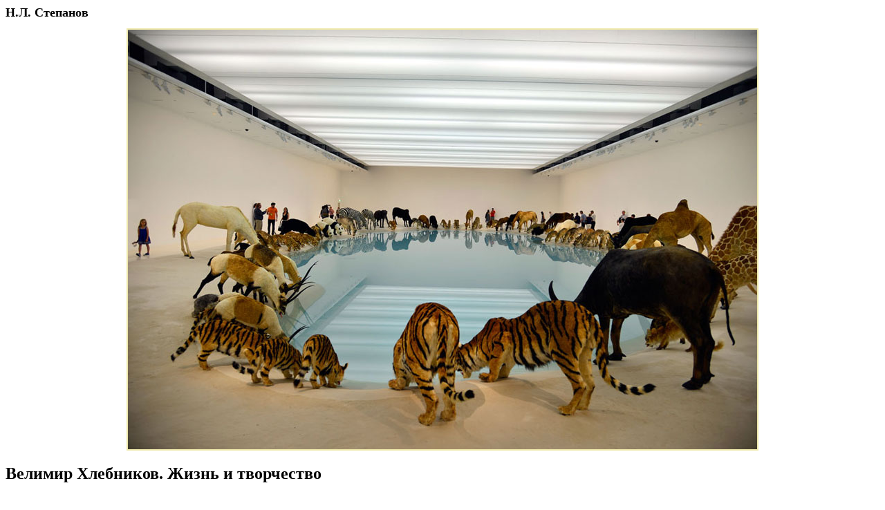

--- FILE ---
content_type: text/html; charset=windows-1251
request_url: https://ka2.ru/nauka/stepanov_1975_1.html
body_size: 80375
content:
<!DOCTYPE HTML PUBLIC "-//W3C//DTD HTML 4.0 Transitional//EN"><html><head><title>творчество Хлебникова</title><link rel="stylesheet" type="text/css" href="../css/style1.css" /><link rel="shortcut icon" href="../im/logo.ico" /><meta name="robots" content="index,follow" /><meta http-equiv="Expires" content="Thu, Jan 1 1970 00:00:01 GMT" /><meta http-equiv="Pragma" content="no-cache" /><meta http-equiv="Cache-Control" content="no-cache" /><style type="text/css"><!-- .siringa{font-size: 1.1em; line-height: 1.5em; text-align: left; margin-left: 5%; margin-right: 5%; padding: 40px 50px; background: url(../under/graphic/valamir/bg_1.jpg);}  A:link {font-size: 11pt; text-decoration: none; color: #5F9EA0} A:visited {font-size: 11pt; text-decoration: none; color: #5F9EA0} A:hover {font-size: 11pt; text-decoration: none; background: #F2FAFC; color: #FF0000} A:active {font-size: 11pt; color: #F00}
--></style></head><body><? include "../ssi/counter_top.ssi"; ?><h1 style="font-size: 1.1em">Н.Л. Степанов</h1><div align="center"><img style="border: solid #EEE8AA 2px" src="images/stepanov/installation_cai.jpg" width="910" height="607" alt="Cai Guo-Qiang (b. 1957 in Quanzhou City, Fujian Province, China. Lives and works in in New York since 1995). Heritage. Exhibition at Brisbane&rsquo;s Gallery of Modern Art which ran from November 2013 to May 2014. 99 life-sized replicas of animals, water, sand, drip mechanism. Polystyrene casts covered in fur made from goatskin." /></div><h2>Велимир Хлебников. Жизнь и творчество</h2><br /><br /><br /><div class="prim"><img src="images/stepanov/from.jpg" align="left" hspace=10" vspace="0" width="400" height="347" alt="ka2.ru" />Хлебников &mdash; поэт сложной и трудной литературной судьбы. Провозглашённый своими соратниками по футуризму гением, величайшим новатором и ниспровергателем традиций, он был встречен непониманием и насмешками критики. В глазах читателей он оставался &ldquo;заумником&rdquo; и, в лучшем случае, &ldquo;поэтом для поэтов&rdquo;, понятным лишь немногим избранным.<br />Только в последнее время творчество Хлебникова находит объективную оценку, его начинают рассматривать в историко-литературной перспективе, определяя место Хлебникова в литературном процессе и, в частности, в формировании советской литературы первых послеоктябрьских лет. Жизнь Хлебникова &mdash; пример бескорыстного служения поэзии. Он пронёс через все суровые испытания жизни рыцарскую верность, подвижническую преданность делу поэзии. Маяковский считал Хлебникова &bdquo;честнейшим рыцарем&rdquo; поэзии. Бессребреничество у Хлебникова, по словам Маяковского,<span style="font-size: 0.8em"><sup>1</sup></span><nobr><a href="#n1" name="r1"><img src="images/down.gif" align="middle" border="0" height="12" width="15" /></a></nobr> &bdquo;принимало характер настоящего подвижничества, мученичества за поэтическую идею&rdquo; (XII, 28).<br />При первом знакомстве стихи Хлебникова непривычны, трудны для понимания. Нужно войти в его особый, своеобразный мир, в систему его мышления, чтобы он стал понятен. В наследии Хлебникова следует различать то, что вызвано было обстоятельствами, остротой борьбы за новое направление в искусстве и напряжёнными творческими поисками. Многое здесь не выдержало испытания временем, оказалось недолговечным или художественно неоправданным, как, например, пресловутая теория &ldquo;зауми&rdquo;. Однако подавляющее большинство произведений Хлебникова не &ldquo;заумно&rdquo;, а точно соотносится с реальными явлениями действительности, сохраняет идейный смысл.<br />Своеобразие его стихов &mdash; в резкости и неожиданности смысловых ассоциаций, в смелости метафор и сравнений, заострённости и необычности ритмико-синтаксического строя стиха.<br />Трудность восприятия Хлебникова во многом зависит от незавершённости его поисков. Замыслы поэта нередко далеко выходили за пределы поэзии, захватывали область науки. Эти постоянные поиски придавали творчеству Хлебникова широкий диапазон, тот поэтический потенциал, который по-разному был воспринят и продолжен его современниками и поэтами последующих поколений.</div><br /><br /><h6 class="kir">Глава 1<br /><br />Пощёчина общественному вкусу </h6><h6 style="letter-spacing: 0.2em">Пролог</h6><p>Виктор (псевдоним &mdash; Велимир) Владимирович Хлебников родился 28 октября (ст. ст.) 1885 года в Астраханской губернии. Сообщая в автобиографии о месте рождения, он придаёт особое значение тому, что родился <span style="color: maroon;">в стане монгольских исповедующих Будду кочевников, &mdash; имя &laquo;Ханская ставка&raquo;, в степи &mdash; высохшем дне исчезающего Каспийского моря</span>.<span style="font-size: 0.8em"><sup>2</sup></span><nobr><a href="#n2" name="r2"><img src="images/down.gif" align="middle" border="0" height="12" width="15" /></a></nobr> К этому он добавил: <span style="color: maroon;">Принадлежу к месту Встречи Волги и Каспия моря (Сигай). Оно не раз на протяжении веков держало в руке весы Дел русских и колебало чаши</span> (<em>НХ, 352</em>).<span style="font-size: 0.8em"><sup>3</sup></span><nobr><a href="#n3" name="r3"><img src="images/down.gif" align="middle" border="0" height="12" width="15" /></a></nobr></p><p>Детские годы, проведённые в степных просторах Астраханской губернии, остались памятны на всю жизнь. Своеобразный край ещё хранил в то время восточный колорит. Астрахань с её оживлённым базаром с незапамятных времён была местом торговых встреч славян и народов Востока. К этим впечатлениям детства восходит тот интерес к Востоку, который в дальнейшем сказался во всём творчестве Хлебникова.</p><p>Отец будущего поэта &mdash; Владимир Алексеевич Хлебников &mdash; учёный-естественник, орнитолог. Он был одним из главных инициаторов и организаторов Астраханского заповедника, созданного в 1919 году при поддержке В.И. Ленина.<span style="font-size: 0.8em"><sup>4</sup></span><nobr><a href="#n4" name="r4"><img src="images/down.gif" align="middle" border="0" height="12" width="15" /></a></nobr> В автобиографии Хлебников писал об отце: <span style="color: maroon;">Отец &mdash; поклонник Дарвина и Толстого. Большой знаток царства птиц, изучавший их целую жизнь; имел друзей путешественников</span> &lsaquo;...&rsaquo; (5, 279). Влиянию отца можно приписать и ранний интерес Хлебникова к естественным наукам, сохранившийся в течение всей его жизни.</p><p>Мать Хлебникова &mdash; Екатерина Николаевна (урожденная Вербицкая) &mdash; историк по образованию. В молодости она была близка к кругу народовольцев, её двоюродным братом был известный народник-революционер А.Д. Михайлов. Своими рассказами она способствовала возникновению того интереса к истории, который проявился у Хлебникова ещё в детские годы.</p><p>Помимо Виктора Владимировича в семье было ещё четверо детей: Борис, Екатерина, Александр и Вера. Когда Виктору было 6 лет, Хлебниковы переехали по службе отца в Волынскую губернию (в село Подлужное), а затем в село Памаево Симбирской губернии, в ста километрах от Симбирска. Там в тесном общении с природой прошли детские годы будущего поэта.</p><p>В 1898 году Хлебниковы всей семьёй перебрались в Казань; в связи с этим Виктор перевёлся в четвёртый класс 3-й казанской гимназии. Рассказывая о гимназических годах Хлебникова, его сестра Вера Владимировна вспоминает, что он тяготился гимназической обстановкой и уже тогда выделялся своей застенчивостью: &bdquo;Благодаря своей памяти он считался хорошим учеником, особенно его выделяла математика, которой он увлекался, и русская словесность&rdquo;.<span style="font-size: 0.8em"><sup>5</sup></span><nobr><a href="#n5" name="r5"><img src="images/down.gif" align="middle" border="0" height="12" width="15" /></a></nobr></p><p>С детства же Хлебников начал заниматься языками и рисованием. Помимо гимназических учителей, среди преподавателей, занимавшихся с ним на дому, следует отметить критика Глинку-Волжского, будущих видных большевистских деятелей &mdash; Н.Л. Брюханова, З.П. Соловьёва, художников П.П. Бенькова и Л. Чернова-Плесского. Владение техникой живописи и художественную одарённость Хлебникова отмечают все знавшие его в более поздние годы. Семья Хлебниковых располагала хорошей домашней библиотекой, благодаря которой, по свидетельству родных, Хлебников познакомился с произведениями Дидро, Канта, Спенсера, Конта, Тэйлора, Берви-Флеровского.</p><p>По окончании гимназии летом 1903 года Хлебников поехал в геологическую экспедицию в Дагестан. Осенью он поступил в Казанский университет на математическое отделение физико-математического факультета.</p><p>В Казани Хлебников провёл почти одиннадцать лет (с 1898 по 1908 год), самые ответственные годы для формирования его личности. Здесь он пережил русско-японскую войну, первые студенческие забастовки и демонстрации, был свидетелем событий 1905 года. Это были годы, потрясшие всё русское общество, годы мощных подземных толчков, героической революционной борьбы и трагических испытаний, знаменовавшие наступление новой эпохи, близящихся социальных катастроф.</p><p>Казанский университет ещё с 80-х годов считался &ldquo;беспокойным&rdquo;, в частности, правительство смущал рост его &ldquo;разночинского&rdquo; состава.<span style="font-size: 0.8em"><sup>6</sup></span><nobr><a href="#n6" name="r6"><img src="images/down.gif" align="middle" border="0" height="12" width="15" /></a></nobr> Среди казанского студенчества в начале 900-х годов памятны ещё были революционные традиции: студенческие волнения 1887 года, историческая сходка 4 декабря, после которой был исключён за участие в ней В.И. Ленин с сорока другими студентами. Студенческие волнения 1901&ndash;1902 годов, возникшие как протест против &ldquo;временных правил 1899 года&rdquo;, нашли также широкий отклик в Казанском университете. В октябре 1903 года скончался арестованный студент, социал-демократ С.Л. Симонов, просидевший четыре месяца в психиатрической лечебнице в ужасных условиях. В знак протеста состоялись студенческие демонстрации во время его похорон 27 октября и в годовщину Казанского университета 5 ноября.</p><br /><div class="siringa">&nbsp;&nbsp;&nbsp;&nbsp;&nbsp;&nbsp;&nbsp;&nbsp;&nbsp;Во время второй демонстрации толпа демонстрантов, певших вечную память Симонову, была разогнана нагайками, и 35 человек из них арестованы на один месяц каждый.<span style="font-size: 0.8em"><sup>7</sup></span><nobr><a href="#n7" name="r7"><img src="images/down.gif" align="middle" border="0" height="12" width="15" /></a></nobr></div><br /><p>В этой демонстрации принимал участие и Хлебников, арестованный полицией вместе с рядом других демонстрантов. Е.Н. Хлебникова, мать поэта, следующим образом передаёт этот эпизод:</p><br /><div class="siringa">&nbsp;&nbsp;&nbsp;&nbsp;&nbsp;&nbsp;&nbsp;&nbsp;&nbsp;Осенью он начал посещать университет. С удовольствием ходил на лекции и увлекался математикой. 5 ноября была студенческая демонстрация. Полиция разгоняла учащихся. Отец пошёл и уговаривал Витю уйти, но он остался. Когда стали арестовывать, многие убегали почти из-под копыт конной полиции. Витя не бежал, а остался. Как он объяснял потом: &bdquo;Надо же было кому-нибудь и отвечать&rdquo;. Его записали, и на другой день полицейский увёл в тюрьму. В тюрьме он провел месяц &lsaquo;...&rsaquo; С этих пор с ним произошла неузнаваемая перемена: вся его жизнерадостность исчезла, он с отвращением ходил на лекции или совсем их не посещал.</div><br /><p>24 февраля 1904 года он был уволен из университета, а 28 июля того же года вновь зачисляется студентом Казанского университета, но уже на естественное отделение физико-математического факультета.</p><p>По свидетельству Е.Н. Хлебниковой, в период русско-японской войны Хлебников занимал пораженческую позицию, возбуждая этим негодование шовинистически настроенных обывателей. Революцию 1905 года Хлебников, по словам Екатерины Николаевны, встретил &bdquo;с увлечением&rdquo;, посещал митинги, принимал участие в революционном кружке, подготовлявшем какую-то экспроприацию. Об этом же эпизоде вспоминает и сестра его, В.В. Хлебникова.<span style="font-size: 0.8em"><sup>8</sup></span><nobr><a href="#n8" name="r8"><img src="images/down.gif" align="middle" border="0" height="12" width="15" /></a></nobr> Увлечение революционными настроениями было недолгим. Очень скоро Хлебников отдаёт дань совсем другим веяниям.</p><p>Ко времени пребывания в университете относятся и первые литературные опыты Хлебникова. По словам сестры,</p><br /><div class="siringa">писать он, верно, начал в последних классах гимназии. Я смутно помню, что как-то, взяв меня таинственно за руку, он увёл в свою комнату и показал рукопись, исписанную его бисерным почерком; внизу стояла крупная подпись красным карандашом &ldquo;Горький&rdquo;, и многие места были подчёркнуты и перечёркнуты красным. Витя объяснил, что он посылал свое сочинение Горькому и тот вернул со своими заметками, насколько помню, одобрил, так как вид у Вити был гордый и радостный.<span style="font-size: 0.8em"><sup>9</sup></span><nobr><a href="#n9" name="r9"><img src="images/down.gif" align="middle" border="0" height="12" width="15" /></a></nobr></div><br /><p>О студенческих годах Хлебникова в Казани рассказывает близко знавшая его в то время В.И. Дамперова:</p><br /><div class="siringa">&nbsp;&nbsp;&nbsp;&nbsp;&nbsp;&nbsp;&nbsp;&nbsp;&nbsp;С Хлебниковым я познакомилась в Казани за два или полтора года до его отъезда в Петербург. Он был в то время студентом-естественником и часто бывал у нас. Был он застенчив, скромен, знакомств почти не поддерживал, товарищей почти не имел, и мы были, вероятно, единственным семейством, в котором он чувствовал себя просто. Приходил он ежедневно, садился в углу, и бывало так, что за весь вечер не произносил ни одного слова; сидит, потирает руки, улыбается, слушает. Слыл он чудаком. Говорил он очень тихим голосом, почти шёпотом, это было странно при его большом росте. Но иногда говорил и громко. Шёпотом же говорил скорее от застенчивости. Был неуклюж, сутулился, даже летом носил длинный чёрный сюртук. В университете работал довольно усердно, но уже в то время увлекался литературой: ходил с номерами журнала &laquo;Весы&raquo;; очень любил Сологуба и любил декламировать его стихи. Сам он писал уже в то время, но скрывал это &mdash; от той же застенчивости. На вопросы отвечал, что это пустяки, и однажды он с моим братом проходил часа три на морозе, пока решился сказать, что написал стихи &lsaquo;...&rsaquo;<span style="font-size: 0.8em"><sup>10</sup></span><nobr><a href="#n10" name="r10"><img src="images/down.gif" align="middle" border="0" height="12" width="15" /></a></nobr></div><br /><p>Весной 1908 года он отправился с родителями в Крым, где и поселился в Судаке. Там он познакомился с поэтом Вячеславом Ивановым. Посылая Вяч. Иванову свои стихи (ещё до личного знакомства с ним), Хлебников пишет ему 31 марта 1908 года из Казани:</p><br /><div class="shapir">&nbsp;&nbsp;&nbsp;&nbsp;&nbsp;&nbsp;&nbsp;&nbsp;&nbsp;<span style="color: maroon;">Читая эти стихи, я помнил о &bdquo;всеславянском языке&rdquo;, побеги которого должны прорасти толщи современного, русского. Вот почему именно ваше мнение о этих стихах мне дорого и важно</span> &lsaquo;...&rsaquo;<br /><span style="float: right; font-size: 0.8em">НХ, 354<span style="font-size: 0.8em"><sup>11</sup></span><nobr><a href="#n11" name="r11"><img src="images/down.gif" align="middle" border="0" height="12" width="15" /></a></nobr></span><br />
</span></div><br /><br /><h6><span style="letter-spacing: 0.2em">Петербург</span></h6><p>18 сентября 1908 года Хлебников переехал из Казани в Петербург и был зачислен в число студентов Петербургского университета на третий курс естественного отделения физико-математического факультета.</p><p>В Петербург Хлебников попал как раз во время кризиса на Балканах. Австрия аннексировала Боснию и Герцеговину, находившиеся под номинальной властью Турции. Газеты призывали к отпору немецкой агрессии и объединению славянских народов. Хлебников отдал дань этим воинственным настроениям, напечатав в газете &laquo;Вечер&raquo; <span style="color: maroon;">крикливое воззвание к славянам</span>, как он его сам позднее охарактеризовал.</p><p>Однако вскоре его воинственные чувства во многом остыли. Уже в письме к матери от конца ноября 1908 года Хлебников сам отмечает: <span style="color: maroon;">Петербург действует как добрый сквозняк и все выстуживает. Заморожены и мои славянские чувства</span> (5, 284).</p><p>Он окончательно решает избрать путь писателя.</p><p>Увлечение литературой заслонило университет, который Хлебников посещает теперь весьма неаккуратно, и уже в следующем, 1910 году пишет отцу о том, что он <span style="color: maroon;">намерен выйти из университета</span>. Однако из университета Хлебников был исключен 17 июня 1911 года, как не внесший плату за осень 1910 года.</p><p>Литературный круг, который первоначально привлекал к себе Хлебникова в Петербурге, был в первую очередь круг символистов.</p><p>По свидетельству Б. Лившица, &bdquo;Вяч. Иванов &lsaquo;...&rsaquo; высоко ценил творчество Хлебникова, и нелюдимый Велемир навещал его ещё в башне на Таврической&rdquo;.<span style="font-size: 0.8em"><sup>12</sup></span><nobr><a href="#n12" name="r12"><img src="images/down.gif" align="middle" border="0" height="12" width="15" /></a></nobr> &ldquo;Башня&rdquo; &mdash; квартира Вяч. Иванова, расположенная в башенной пристройке на Таврической улице, &mdash; являлась одним из центров тогдашнего литературного Петербурга. По средам здесь собирались известные поэты того времени: Блок, Сологуб, Кузмин, Ремизов, Городецкий. Читались и обсуждались новые стихи, дебютировали начинающие поэты, произносил строгие менторские суждения хозяин дома.</p><p><span style="color: maroon;">Я познакомился</span>, &mdash; сообщил Хлебников в письме к матери, &mdash; <span style="color: maroon;">почти со всеми молодыми литераторами Петербурга — Гумилёв, Ауслендер, Кузмин, Гофман, гр. Толстой, Гюнтер и др. Моё стихотворение, вероятно, будет помещено в &laquo;Аполлоне&raquo;, новом петербургском журнале</span> &lsaquo;...&rsaquo; <span style="color: maroon;">Я подмастерье, и мой учитель &mdash; Кузмин (автор &laquo;Александра Македонского&raquo; и др.)</span> &lsaquo;...&rsaquo; (<em>5, 286&ndash;287</em>). Близкие отношения завязываются у него и с А. Ремизовым, мнением которого о своих вещах он особенно интересуется, принимает горячее участие в его литературных делах.</p><p>Связь Хлебникова с символистами была в это время особенно прочной. Это и неудивительно &mdash; ведь он как поэт складывался во время расцвета символизма. Стихи Бальмонта, опыты &ldquo;свободного стиха&rdquo; и &ldquo;симфонии&rdquo; А. Белого, влюблённость в древнюю Русь и её &ldquo;чертовщину&rdquo; А. Ремизова, лирическая проза и драматургия Сологуба &mdash; вот та литературная атмосфера, которая особенно заметно сказалась в ранних опытах Хлебникова. И всё-таки Хлебников не ужился в этой рафинированной символистской среде.</p><p>Благосклонное отношение Вяч. Иванова и М. Кузмина, видимо, не разделялось остальными участниками &ldquo;башни&rdquo;, которых отпугивала хаотичность творческих исканий молодого поэта, не укладывавшихся в сколько-нибудь привычные формы. В &laquo;Аполлоне&raquo; вещь Хлебникова так и не была напечатана. Хотя он ещё в начале 1910 года сообщает о встречах с Ремизовым, о предстоящем знакомстве с Брюсовым, но в отношениях его с этим кругом уже намечается перелом. О причинах охлаждения и последующего разрыва Хлебникова с господствовавшей литературой Д. Бурлюк в своем предисловии к &laquo;Творениям&raquo; Хлебникова писал: &bdquo;Гений Хлебников читал свои стихи в 1906&ndash;7&ndash;8 году в Петербурге Кузмину, Городецкому, Вяч. Иванову и другим, но никто из этих литераторов не шевельнул пальцем, чтобы отпечатать хотя бы одну строчку этих откровений слова&rdquo;.<span style="font-size: 0.8em"><sup>13</sup></span><nobr><a href="#n13" name="r13"><img src="images/down.gif" align="middle" border="0" height="12" width="15" /></a></nobr> Но, конечно, причины разрыва заложены были гораздо глубже.</p><p>В ранних своих стихах Хлебников ещё пробует разные стилевые принципы, испытывая воздействие то мелодической плавности бальмонтовского стиха (&laquo;Нега-неголь&raquo;), то древнерусских стилизаций Городецкого и Ремизова (&laquo;Девий бог&raquo;, &laquo;Боевая&raquo;) и даже кратковременное влияние Кузмина (&laquo;Вам&raquo;, &laquo;Алферово&raquo;). Но в отличие от символистов Хлебников рационалистичен: сквозь мифологическую концепцию действительности у него сквозит чувственная данность образа и слова.</p><p>Хлебникову чужды были эстетская замкнутость и книжность символистов и акмеистов. Его неизменно интересует большое, народное искусство, фольклор, эпос. Чеканному формальному мастерству акмеистов, их культу безукоризненной формы он предпочитает свободное, чуждое канонам поэтическое начало. Кроме того, ему был враждебен европоцентризм символистов, их ориентация на западную культуру. В сатире &laquo;Петербургский Аполлон&raquo;, являвшейся своеобразным свидетельством разрыва с символистами, он особенно нападал на этот европеизм и эстетизм участников журнала &laquo;Аполлон&raquo;, противопоставляя им Восток, самобытную культуру славянских народов. Хлебников обличает эстетский характер этого журнала, его ориентацию на западноевропейскую культуру. Это своего рода памфлет-раешник, едко высмеивающий деятелей символизма за то, что они подают Верлена <span style="color: maroon;">вместо русского Баяна</span>, ориентируются на последнюю парижскую моду.</p><p>Хлебников обвиняет символистов в отрыве от русской национальной культуры, иронически изображая участников &laquo;Аполлона&raquo; (Гумилёва, Сологуба, Потёмкина, Маковского). Первый литературный дебют Хлебникова состоялся не на страницах символистских изданий, а в журнале &laquo;Весна&raquo;, редактировавшемся И. Шебуевым, в прошлом издателем сатирических журналов. &laquo;Весна&raquo; являлась, в сущности, журналом без направления и охотно печатала наряду с маститыми писателями, такими, как Л. Андреев или А. Куприн, произведения молодых, начинающих. Так, в &laquo;Весне&raquo; начинали Демьян Бедный, Игорь Северянин, Л. Рейснер и многие другие. Секретарём редакции был В. Каменский, который вспоминает, как появился в редакции &laquo;Весны&raquo; Хлебников и, мучительно робея, предложил свои рукописи, из которых Каменский отобрал &laquo;Искушение грешника&raquo;, напечатанное в девятом номере журнала за 1908 год.</p><p>В феврале 1910 года в Петербург вернулся В. Каменский, познакомивший тогда же Хлебникова с кругом молодых художников и литераторов, связанных с Е. Гуро и М. Матюшиным. Уже на выставке &laquo;Треугольник&raquo; (в марте 1910 года) в отделе рисунков и автографов экспонировалась рукопись и рисунок В. Хлебникова &mdash; факт, свидетельствующий о сближении Хлебникова с его новыми соратниками (НХ, 419&ndash;420). К открытию выставки был приурочен и выход сборника &laquo;Студия импрессионистов&raquo; под редакцией Н. Кульбина, где напечатаны стихи Хлебникова (программное &laquo;Заклятие смехом&raquo;), Тогда же решен был и вопрос об издании особого сборника, название которого &mdash; &laquo;Садок судей&raquo; &mdash; предложено Хлебниковым. В сборнике, вышедшем в первой половине апреля 1910 года, участвовали &mdash; Хлебников, Елена Гуро, Д. Бурлюк, Н. Бурлюк, В. Каменский и др.</p><p>Выход &laquo;Садка судей&raquo; знаменовал рождение русского футуризма, с которым и связана дальнейшая судьба Хлебникова. О встрече Хлебникова с участниками &laquo;Садка судей&raquo; рассказывает М.В. Матюшин:</p><br /><div class="siringa">&nbsp;&nbsp;&nbsp;&nbsp;&nbsp;&nbsp;&nbsp;&nbsp;&nbsp;Подготовка первого сборника &laquo;Садок судей&raquo; относится к 1909 году. С братьями Бурлюками мы познакомились года за два до этого, а с В. Каменским &mdash; несколько позже, на первой выставке &ldquo;импрессионистов&rdquo;, устроенной Н.И. Кульбиным. Каменский же рассказал, что недавно приехал в Петербург новый интересный поэт (помню, нам всем понравилось, что кусты вечерние у него назывались <span style="color: maroon;">грустинки</span>), и притом чудак страшный. Это был Хлебников. Вскоре он переехал к нам, привезя с собой большую корзину, в которой оказались рукописи &lsaquo;...&rsaquo;<br />&nbsp;&nbsp;&nbsp;&nbsp;&nbsp;&nbsp;&nbsp;&nbsp;&nbsp;Сходились, говорили, читали стихи &lsaquo;...&rsaquo; Решили выпустить сборник &lsaquo;...&rsaquo; Редактировал В. Каменский и на правах редактора взял себе больше всех, что-то около 30 страниц. Печатали на обоях. С рисунками. Сборник получился интересный. Вскоре после его выхода Д. и Н. Бурлюки в одну из сред отправились на &ldquo;башню&rdquo; к Вяч. Иванову, где собирались писатели, и рассовали штук тридцать по карманам пальто. Так вышел в свет &laquo;Садок судей&raquo;.<span style="font-size: 0.8em"><sup>14</sup></span><nobr><a href="#n14" name="r14"><img src="images/down.gif" align="middle" border="0" height="12" width="15" /></a></nobr></div><br /><p>&laquo;Садок судей&raquo;, несмотря на свою эпатирующую внешность, ещё не выдвигал никаких программных установок, а его участники не именовали себя &bdquo;футуристами&rdquo;.</p><p>Время литературных боёв, многочисленных вечеров, лекций, диспутов, воинствующего эпатажа пришло позже &mdash; с выходом в декабре 1912 года &laquo;Пощёчины общественному вкусу&raquo;, способствовавшей активной деятельности футуризма, вынесшей лозунги футуризма &ldquo;на улицу&rdquo;.</p><p>Весну 1912 года Хлебников провел в Чернянке, имении гр. Мордвинова, около Херсона, у Бурлюков, отец которых служил там управляющим. В обстановке этой бурлюковской вотчины», так называемой Древней Гилеи, фактически оформился русский футуризм. Там же, в Херсоне, Хлебников издаёт и свою первую брошюру с числовыми и языковыми материалами &mdash; &laquo;Учитель и ученик&raquo;.</p><h6><span style="letter-spacing: 0.2em">Футуризм</span></h6><p>Футуризм является одним из модернистских течений в искусстве начала XX века. Появление русского футуризма, конечно, не может быть объяснено лишь дружеским сближением непризнанных молодых поэтов или организаторской энергией Давида Бурлюка, придавшего этому объединению боевой характер. Русский футуризм возник в результате того идейного кризиса, который охватил известные круги русской интеллигенции после поражения революции 1905 года.</p><p>Футуризм был подготовлен общим кризисом буржуазного искусства, и прежде всего кризисом символизма.</p><p>Русский футуризм отнюдь не являлся продолжением принципов футуризма итальянского. Несмотря на общность названия, русским футуристам была глубоко чужда и враждебна империалистическая агрессивность Маринетти и его последователей, да и пафос индустриализма и динамизма ничего общего не имел с эстетикой русских футуристов. Это особенно явственно обнаружилось при приезде Маринетти в Россию в 1914 году.</p><p>Отрицая какую-либо зависимость от итальянского футуризма, Хлебников в письме к Н. Бурлюку в 1914 году отмечал: <span style="color: maroon;">Нам незачем было прививаться извне, так как мы бросились в будущее от 1905 года</span> (<em>НХ, 368</em>). Здесь 1905 год назван, конечно, не как начало русского футуризма, а как год первой русской революции, послужившей, с точки зрения Хлебникова, толчком для нового идейного движения, нового этапа литературы.</p><p>О положении в тогдашней литературе (и прежде всего в поэзии) писал накануне зарождения футуризма в 1908 году А. Блок:</p><br /><div class="siringa">&nbsp;&nbsp;&nbsp;&nbsp;&nbsp;&nbsp;&nbsp;&nbsp;&nbsp;Пришли новые дни &ldquo;признания&rdquo;, всеобщего базарного сочувствия и опошления искусства. Одинокими усилиями художников были достигнуты огромные результаты: в разных областях искусства даны были образцы новых форм. Получалась возможность выработки шаблона, и этот вечный спутник не заставил себя ждать... И вот появились плеяды ловких подделывателей, вышли на прогулку в поле русской литературы сочинители, у которых не было за душой ничего, кроме старых калош для растаптывания цветов, но карманы были набиты радужными бумажками, обеспеченными золотым фондом прежних достижений.<span style="font-size: 0.8em"><sup>15</sup></span><nobr><a href="#n15" name="r15"><img src="images/down.gif" align="middle" border="0" height="12" width="15" /></a></nobr></div><br /><p>Футуризм возник как антагонист символизма, как направление, резко отрицавшее его эстетические принципы, его поэтическую систему. Первый футуристический манифест был направлен, прежде всего, против символистов. Наряду с призывом &bdquo;бросить&rdquo; классиков с &bdquo;Парохода современности&rdquo;, манифест &laquo;Пощёчина общественному вкусу&raquo; осуждал &bdquo;парфюмерный блуд Бальмонта&rdquo;, а в числе писателей, которым &bdquo;нужна лишь дача на реке&rdquo;, поименовал Блока, Сологуба, Кузмина и Ремизова. В несколько позже вышедшем манифесте (сборник &laquo;Рыкающий Парнас&raquo;) дан был иронический отзыв о В. Брюсове и акмеистах &mdash; &bdquo;своре адамов с пробором&rdquo; (Гумилёв, Городецкий). Несмотря на всю идейную сумбурность и противоречивость своих лозунгов, футуристы считали себя &ldquo;левее&rdquo; представителей буржуазного искусства: символистов и акмеистов в поэзии или &ldquo;мирискуссников&rdquo; в живописи.</p><p>Бунтарские устремления футуристов, конечно, далеки были (за исключением Маяковского) от подлинной революционности, смыкались с анархо-нигилистическими настроениями, но всё же &mdash; в общей расстановке сил &mdash; футуристы при всех своих ошибках и крайностях находились в оппозиционном лагере по отношению к господствующей буржуазной литературе. Этим и объясняется интерес к ним М. Горького и то обстоятельство, что в дальнейшем, в условиях Октябрьской революции, многие поэты-футуристы &mdash; Маяковский, Каменский, Хлебников, Асеев &mdash; безоговорочно стали на сторону революции.</p><p>Субъективно футуристы считали себя революционерами в искусстве, противниками буржуазного общества и его эстетики. Но это было &ldquo;вывороченное наизнанку&rdquo; индивидуалистическое бунтарство, протест, не выходивший за пределы чисто эстетической сферы. Основной идеологической базой футуристов, стоящей за их бунтарскими декларациями и за эпатированием ими буржуазного общества, являлись настроения индивидуалистического порядка. Корни этого бунтарства восходят к &ldquo;утеснённому&rdquo; положению мелкобуржуазной интеллигенции в капиталистическом обществе. Характеризуя идейную позицию анархистов, В.И. Ленин писал в 1905 году:</p><br /><div class="siringa">&nbsp;&nbsp;&nbsp;&nbsp;&nbsp;&nbsp;&nbsp;&nbsp;&nbsp;Миросозерцание анархистов есть вывороченное наизнанку буржуазное миросозерцание. Их индивидуалистические теории, их индивидуалистический идеал находятся в прямой противоположности к социализму. Их взгляды выражают не будущее буржуазного строя, идущего к обобществлению труда с неудержимой силой, а настоящее и даже прошлое этого строя, господство слепого случая над разрозненным, одиноким мелким производителем.<span style="font-size: 0.8em"><sup>16</sup></span><nobr><a href="#n16" name="r16"><img src="images/down.gif" align="middle" border="0" height="12" width="15" /></a></nobr></div><br /><p>Левачество футуристов, их нигилистические лозунги не имели ничего общего с революционным пролетарским движением. Теоретическая и эстетическая программа футуризма представляла собой характерное для буржуазной идеологии эпохи кризиса капитализма явление: требование безграничной &ldquo;свободы&rdquo; творчества, интуитивизма, нигилистическое отрицание эстетических ценностей, провозглашение чистой формы как высшего достижения искусства.</p><p>В.И. Ленин ещё в 1905 году в статье &laquo;Партийная организация и партийная литература&raquo; выступал против защитников &bdquo;абсолютной свободы абсолютно-индивидуального идейного творчества&rdquo;, требуя свободы &bdquo;от буржуазно-анархического индивидуализма&rdquo;.<span style="font-size: 0.8em"><sup>17</sup></span><nobr><a href="#n17" name="r17"><img src="images/down.gif" align="middle" border="0" height="12" width="15" /></a></nobr> Эта ленинская критика может быть отнесена и к футуристам, также настаивавшим на &ldquo;абсолютной свободе&rdquo; творчества.</p><p>Основные принципы футуризма были сформулированы впервые в манифестах &mdash; сборник &laquo;Пощёчина общественному вкусу&raquo; (1912) и листовка того же названия (1913).</p><br /><div class="siringa">&nbsp;&nbsp;&nbsp;&nbsp;&nbsp;&nbsp;&nbsp;&nbsp;&nbsp;Читающим наше Новое Первое Неожиданное.<br />&nbsp;&nbsp;&nbsp;&nbsp;&nbsp;&nbsp;&nbsp;&nbsp;&nbsp;Только <em>мы &mdash; лицо нашего</em> Времени. Рог времени трубит нами в словесном искусстве.<br />&nbsp;&nbsp;&nbsp;&nbsp;&nbsp;&nbsp;&nbsp;&nbsp;&nbsp;Прошлое тесно. Академия и Пушкин непонятнее гиероглифов.<br />&nbsp;&nbsp;&nbsp;&nbsp;&nbsp;&nbsp;&nbsp;&nbsp;&nbsp;Бросить Пушкина, Достоевского, Толстого и проч. и проч. с Парохода современности &lsaquo;...&rsaquo;</div><br /><div class="p1">&mdash; за этими воинственными нигилистическими лозунгами следовало изложение положительной программы:</div><br /><div class="siringa"><em>Мы приказываем</em> чтить <em>права</em> поэтов:<br />&nbsp;&nbsp;&nbsp;&nbsp;&nbsp;&nbsp;&nbsp;&nbsp;&nbsp;1) На увеличение словаря в <em>его объёме</em> произвольными и производными словами (Слово-новшество).<br />&nbsp;&nbsp;&nbsp;&nbsp;&nbsp;&nbsp;&nbsp;&nbsp;&nbsp;2) На непреодолимую ненависть к существовавшему до них языку.<br />&nbsp;&nbsp;&nbsp;&nbsp;&nbsp;&nbsp;&nbsp;&nbsp;&nbsp;3) С ужасом отстранять от гордого чела своего из банных веников сделанный вами Венок грош<em>о</em>вой славы.<br />&nbsp;&nbsp;&nbsp;&nbsp;&nbsp;&nbsp;&nbsp;&nbsp;&nbsp;4) Стоять на глыбе слова &ldquo;мы&rdquo; среди моря свиста и негодования.<br />&nbsp;&nbsp;&nbsp;&nbsp;&nbsp;&nbsp;&nbsp;&nbsp;&nbsp;И если <em>пока</em> ещё в наших строках остались грязные клейма ваших &ldquo;здравого смысла&rdquo; и &ldquo;хорошего вкуса&rdquo;, то всё же на них уже трепещут <em>впервые</em> Зарницы Новой Грядущей Красоты Самоценного (самовитого) Слова.<br />&nbsp;&nbsp;&nbsp;&nbsp;&nbsp;&nbsp;&nbsp;&nbsp;&nbsp;<span style="letter-spacing: 0.2em">Д. Бурлюк, &nbsp;Александр Кручёных, &nbsp;В. Маяковский, &nbsp;Виктор Хлебников</span>.<br />&nbsp;&nbsp;&nbsp;&nbsp;&nbsp;&nbsp;&nbsp;&nbsp;&nbsp;Москва, 1912, декабрь.</div><br /><p>Главным требованием этого футуристического манифеста являлось провозглашение &ldquo;Самоценного (самовитого) Слова&rdquo;. Именно это положение, объединявшее всех участников нового направления, объясняет, почему Хлебников являлся ведущей фигурой в русском футуризме. Его работа над словом, его &laquo;Заклятие смехом&raquo; явились той закваской, из которой возник русский футуризм. Хлебников во многом определил национальный характер, русское лицо движения, которое в некоторых своих теоретических положениях совпадало с общественно-литературными течениями Запада.</p><p>Отношение к слову, объявление его главным героем поэзии объединяли Хлебникова с молодым Маяковским, Василием Каменским, Кручёных, Давидом Бурлюком, хотя поэтические поиски каждого из них шли по своему пути. Это помогает понять противоречивость разных тенденций в футуризме, которая сохранялась в творчестве его участников, несмотря на общие теоретические декларации и совместные выступления. Если Хлебников обращён был в основном к прошлому, то Маяковский уже тогда был поэтом современности, остро воспринявшим её социальную проблематику.</p><p>В предисловии ко второму &laquo;Садку судей&raquo;, вышедшему в 1913 году, провозглашалась, прежде всего, задача поисков художественной формы, обновления поэтических приёмов: &bdquo;Мы расшатали синтаксис&rdquo;, &bdquo;Мы стали придавать содержание словам по их начертательной и фонической характеристике&rdquo;, &bdquo;Нами сокрушены ритмы&rdquo;. И лишь один пункт этого предисловия содержит характеристику тем футуристической поэзии, при этом отнюдь не воинствующего характера: &bdquo;Мы во власти новых тем: ненужность, бессмысленность, тайна властной ничтожности воспеты нами&rdquo;.</p><p>Футуризм противостоял не одному только символизму. Не менее враждебна была для него и реалистическая литература. Недаром в пренебрежительном списке имён тех писателей, которых отрицали футуристы, отнесены наряду с символистами и такие писатели, как М. Горький, Куприн, Аверченко, Бунин. В статье &laquo;Новые пути слова&raquo; А. Кручёных утверждал, что &bdquo;новое содержание лишь тогда выявлено, когда достигнуты новые приёмы выражения, новая форма. Раз есть новая форма, следовательно, есть и новое содержание; форма, таким образом, обусловливает содержание&rdquo;. С этой позиции Кручёных пренебрежительно говорит о Горьком, Куприне, Чирикове и прочих &ldquo;бытовиках&rdquo;.<span style="font-size: 0.8em"><sup>18</sup></span><nobr><a href="#n18" name="r18"><img src="images/down.gif" align="middle" border="0" height="12" width="15" /></a></nobr></p><p>В обстановке кризиса буржуазной культуры футуризм &mdash; со своими нигилистическими лозунгами, со своими призывами создать новую поэзию на основе отказа от содержания и даже от смысла &mdash; являлся, конечно, одним из проявлений этого распада. Так, А. Кручёных в статье &laquo;Слово шире смысла&raquo; писал:</p><br /><div class="siringa">&nbsp;&nbsp;&nbsp;&nbsp;&nbsp;&nbsp;&nbsp;&nbsp;&nbsp;Мы первые сказали, что для изображения нового и будущего нужны совершенно новые слова и новое сочетание их. Таким решительно новым будет сочетание слов по их внутренним законам, кои открываются речетворцу, а не по правилам логики и грамматики, как это делалось до нас.<span style="font-size: 0.8em"><sup>19</sup></span><nobr><a href="#n19" name="r19"><img src="images/down.gif" align="middle" border="0" height="12" width="15" /></a></nobr></div><br /><p>&ldquo;Бессмысленные&rdquo; сочетания слов и букв должны передать &bdquo;новое восприятие мира&rdquo;, раскрыть интуитивное его постижение художником. Так, начав с решительной борьбы с символистами, футуристы в конце концов оказывались в плену у того же субъективно-интуитивистского понимания задач искусства.</p><p>Однако было бы неверно видеть в русском футуризме лишь тенденции распада, ущербности. Они сочетаются в нём с жизнеспособными и даже революционными тенденциями (Маяковский). Позиция футуристов была во многом противоречивой, соединяющей бунтарский протест против традиций, против мещанского застоя с нигилистическими лозунгами, с отстаиванием абсолютной &ldquo;свободы творчества&rdquo;, провозглашением культа чистой формы.</p><p>Футуризм очень скоро стал модным явлением, и наряду с основной группой кубофутуристов &laquo;Гилея&raquo; появились различные объединения и группки: &laquo;Ассоциация эгофутуристов&raquo;, &laquo;Мезонин поэзии&raquo;, &laquo;Центрифуга&raquo;, часто весьма мало общего имевшие с &ldquo;кубофутуризмом&rdquo;. Всех их объединяли чисто формальные искания, интуитивистское обоснование принципов поэзии. &ldquo;Эгофутуризм&rdquo; Игоря Северянина, в сущности, очень мало общего имел с футуризмом, являясь весьма банальным, мещанским (эстетством), а его &ldquo;словотворчество&rdquo; &mdash; своего рода щеголяньем словами ресторанных меню и прейскурантов. Однако, в обстановке борьбы за место в литературе и приобретение читательской популярности, &ldquo;кубофутуристы&rdquo; нередко вступали в блок с И. Северянином, устраивая совместные выступления. В то же время среди &ldquo;эгофутуристов&rdquo; был такой поэт, как Василиск Гнедов, выступавший с &ldquo;заумными&rdquo; стихами под стать Кручёных.</p><p>При всём значении программных высказываний для объединения в то или иное направление или группу теоретические лозунги не покрывают собой творческую практику. Поэтому и возможен был столь большой разрыв между декларациями футуристов и творчеством, скажем, Маяковского или Хлебникова. Этим и объясняется возможность для ряда поэтов-футуристов не только преодолевать рамки эстетической программы футуризма, но и развиваться каждому из его участников своим особым путём.</p><p>Необходимо отказаться от традиционного представления о футуризме как об единой и монолитной школе. Литературная школа или направление возникает в историко-литературном процессе при изменении художественных принципов по сравнению с установившимися ранее. Литературные объединения и школы &mdash; результат конкретных исторических условий, благодаря которым возникает группировка, выдвигающая определенную эстетическую программу. Подобное объединение нередко недолговечно и распадается по мере того, как эстетические принципы его участников постепенно утрачивают свою противопоставленность тем явлениям, против которых были обращены первоначально.</p><p>Творчество Хлебникова с самого начала не укладывалось в рамки футуризма. Его стремление к примитиву, к природе, идеализация языческой Руси и прошлого славянства знаменовали иные тенденции, чем у его сотоварищей по футуризму. Даже вместо термина &lsquo;футуристы&rsquo; он создал термин на основе русского словообразования &mdash; <span style="color: maroon;">будетляне</span>. Будучи чуть ли не основоположником футуризма, Хлебников в то же время отказывался от его цеховой замкнутости. Так, выход тома его &laquo;Творений&raquo; и сборничка &laquo;Затычка&raquo; в самом начале 1914 года, изданных Д. Бурлюком, вызвал возмущение Хлебникова. Включение в эти книжки черновых заготовок и стихов, не предназначаемых к печати, послужило причиной протестующего открытого письма, с которым Хлебников предполагал обратиться в газеты:</p><br /><div class="shapir">&nbsp;&nbsp;&nbsp;&nbsp;&nbsp;&nbsp;&nbsp;&nbsp;&nbsp;<span style="color: maroon;">В сборниках: &laquo;1 том стихотворений В. Хлебникова&raquo;, &laquo;Затычка&raquo; и &laquo;Журнал русских футуристов&raquo; Давид и Николай Бурлюки продолжают печатать подписанные моим именем вещи, никуда негодные, и вдобавок тщательно перевирая их </span> &lsaquo;...&rsaquo;<br /><span style="float: right; font-size: 0.8em">5, 257</span><br />
</div><br /><p>Прав был во многом Ю.Н. Тынянов, когда отделял Хлебникова от футуризма, предлагая рассматривать его творчество вне этой школы.</p><br /><div class="siringa">&nbsp;&nbsp;&nbsp;&nbsp;&nbsp;&nbsp;&nbsp;&nbsp;&nbsp;Говоря о Хлебникове, можно и не говорить о символизме, футуризме и не обязательно говорить о зауми. Потому что до сих пор поступали так, говорили не о Хлебникове, но об &bdquo;и Хлебникове&rdquo;: &bdquo;Футуризм и Хлебников&rdquo;, &bdquo;Хлебников и заумь&rdquo;. Редко говорят: &bdquo;Хлебников и Маяковский&rdquo;, но говорили и часто говорят: &bdquo;Хлебников и Кручёных&rdquo;.<span style="font-size: 0.8em"><sup>20</sup></span><nobr><a href="#n20" name="r20"><img src="images/down.gif" align="middle" border="0" height="12" width="15" /></a></nobr></div><br /><p>И футуризм, и Кручёных нередко заслоняли творчество Хлебникова от читателей, воспринимавших его через призму футуризма. Но было бы исторически неправомерным и отлучить Хлебникова от футуризма, с которым он в течение всего своего творческого пути тесно связан, сам себя считая его участником.</p><p>Главным требованием футуризма было новаторство формы, постоянно подчёркиваемый отказ от &ldquo;содержания&rdquo;; борьба с &ldquo;идейностью&rdquo; и &ldquo;психологией&rdquo; провозглашалась как один из основных лозунгов. Эстетика футуризма требовала не только &ldquo;слома&rdquo;, разрушения уже стабилизовавшихся лирических жанров символизма, но и заново ставила вопрос об отношении к поэтическому слову и искусству вообще. Отсюда выдвижение на первое место технической стороны искусства и требование эстетической &ldquo;затруднённости&rdquo;.</p><p>Но этот &ldquo;слом&rdquo; традиционного стиха совершался в плане самодовлеющего формального эксперимента. Этим объясняется, почему заготовки и черновики Хлебникова, а в иных случаях просто перечни словообразований (вроде <span style="color: maroon;">трепетва</span>, <span style="color: maroon;">зарошь</span>, <span style="color: maroon;">умнязь</span> и т.д.) оказались подхваченными и использованными, как &ldquo;программные&rdquo;, футуристами. Эти случайные наброски Хлебникова, вне их осмысления, а как чистое &ldquo;новаторство&rdquo;, как образцы &ldquo;самовитого слова&rdquo;, явились своего рода знаменем школы. В то же время основные вещи Хлебникова, его пантеистические поэмы, оказались почти незамеченными и неоцененными в период футуристического Sturm und Drang&rsquo;a.</p><p>Антиэстетизм был одним из лозунгов футуристов, которые настаивали, &bdquo;чтобы писалось подобно грузовику в гостиной&rdquo;, подчеркивая звуковую какофонию, вульгарную лексику.</p><p>Поэтому при своем появлении футуризм воспринимался как разрушение всей предшествующей культуры, как нигилистическое отрицание самого искусства. &bdquo;Ясно, что наш футуризм в сущности анти-футуризм, &mdash; писал в 1914 году К. Чуковский. &mdash; Он не только не стремится вместе с нами на верхнюю последнюю ступень какого-то неотвратимого будущего, но рад бы сломать и всю лестницу. Всё сломать, всё уничтожить, разрушить и самому погибнуть под осколками &mdash; такова его, по-видимому, миссия&rdquo;.<span style="font-size: 0.8em"><sup>21</sup></span><nobr><a href="#n21" name="r21"><img src="images/down.gif" align="middle" border="0" height="12" width="15" /></a></nobr></p><p>Если первый &laquo;Садок судей&raquo;, вышедший в 1910 году, прошёл почти не замеченным критикой, то через два года &laquo;Пощёчина общественному вкусу&raquo; была встречена всеобщим негодованием:</p><br /><div class="siringa">&nbsp;&nbsp;&nbsp;&nbsp;&nbsp;&nbsp;&nbsp;&nbsp;&nbsp;Всё в этой книге, напечатанной на обёрточной бумаге, всё сделано шиворот-навыворот, и на первой странице напечатано стихотворение:<br /><br /><span style="position: relative; left: 100px"><span style="color: maroon;">Бобэоби пелись губы</span>...</span><br /><br />&nbsp;&nbsp;&nbsp;&nbsp;&nbsp;&nbsp;&nbsp;&nbsp;&nbsp;Общественный вкус требует смысла в словах. Бей его по морде бессмыслицей! Общественный вкус требует знаков препинания. Надо его, значит, ударить отсутствием знаков препинания. Очень просто. Шиворот-навыворот &mdash; вот и всё.<span style="font-size: 0.8em"><sup>22</sup></span><nobr><a href="#n22" name="r22"><img src="images/down.gif" align="middle" border="0" height="12" width="15" /></a></nobr></div><br /><p>Вызывающая позиция футуристов, их &ldquo;нигилизм&rdquo;, жёлтая кофта Маяковского, разрисованная физиономия Д. Бурлюка &mdash; всё это воспринималось не только как литературный, но и как общественный скандал.</p><p>При всей сумбурности деклараций и выступлений футуристов их бунтарство, их стремление вывести литературу за пределы литературных салонов &mdash; в обстановке духовного вакуума, настроений безнадёжности и пессимизма, охвативших общество в эти годы, &mdash; &bdquo;пощёчина общественному вкусу&rdquo;, которую нанесли футуристы господствующей в литературе пассивности, прозвучала дерзким вызовом всему устоявшемуся порядку. Именно так воспринял выступление футуристов только что вернувшийся из-за границы А.М. Горький. В начале 1915 года на вечере, посвященном выходу &laquo;Стрельца&raquo;, он сказал фразу, сразу же облетевшую всю Россию: &bdquo;В них что-то есть...&rdquo;.<span style="font-size: 0.8em"><sup>23</sup></span><nobr><a href="#n23" name="r23"><img src="images/down.gif" align="middle" border="0" height="12" width="15" /></a></nobr> В ответ на вопросы журналистов Горький выступил со статьей о футуризме, в которой писал:</p><br /><div class="siringa">&nbsp;&nbsp;&nbsp;&nbsp;&nbsp;&nbsp;&nbsp;&nbsp;&nbsp;Не ругать их нужно, к ним нужно просто тепло подойти, ибо даже в этом крике, в этой ругани есть хорошее: они молоды, у них нет застоя, они хотят нового свежего слова &mdash; и это достоинство несомненное. Достоинство ещё в другом: искусство должно быть вынесено на улицу, в народ, в толпу, и это они делают &lsaquo;...&rsaquo;<span style="font-size: 0.8em"><sup>24</sup></span><nobr><a href="#n24" name="r24"><img src="images/down.gif" align="middle" border="0" height="12" width="15" /></a></nobr></div><br /><p>Эта оценка Горьким футуризма не амнистировала его ошибок и заблуждений, но выделяла то жизненное, что принёс с собой футуризм. В то же время Горький указал на то, что &ldquo;русского футуризма&rdquo; нет как единого направления, а есть отдельные талантливые писатели.</p><p>На общем фоне враждебных и глумливых замечаний критики, увидевшей в футуризме и &ldquo;заумном языке&rdquo; лишь повод для остроумия и издёвок, изредка выделялись Маяковский, Каменский и Хлебников (в частности К. Чуковским), в которых критика готова была признать своеобразный талант. Тем существеннее положительные высказывания о Хлебникове таких поэтов, как Вяч. Иванов, А. Блок, О. Мандельштам, которые почувствовали в нём подлинно новое явление в поэзии. В этом отношении особый интерес представляет и отзыв (несколько более поздний &mdash; 1918 года) Р.В. Иванова-Разумника, в те годы близкого к А. Блоку:</p><br /><div class="siringa">&nbsp;&nbsp;&nbsp;&nbsp;&nbsp;&nbsp;&nbsp;&nbsp;&nbsp;В. Хлебников так полюбил живое слово, что не только овладел им, но, влюблённый, униженно покорился ему. Лишь изредка &mdash; и как раз в самых осмеянных улицею стихах &mdash; удавалось ему совладеть с бурно текущим через него потоком слов. &laquo;О засмейтесь, смехачи!&raquo; &mdash; для него это пресловутое стихотворение было уже победою. Издеваться над этим было легко, труднее было &mdash; почувствовать в тягостном косноязычии новую силу и правду вечно рождающегося слова. И лишь немногие тогда (<em>помню среди них А. Блока</em>) (Курсив мой. &mdash; <em>Н.С</em>.) чувствовали это в самых осмеянных строках В. Хлебникова: &laquo;Крылышкуя золотописьмом тончайших жил...&raquo; и др.</div><br /><p>Р. Иванов-Разумник добавляет, что А. Ремизов &bdquo;внимательно, с карандашиком читал хлебниковское &laquo;Любхо&raquo;...&rdquo;.<span style="font-size: 0.8em"><sup>25</sup></span><nobr><a href="#n25" name="r25"><img src="images/down.gif" align="middle" border="0" height="12" width="15" /></a></nobr></p><p>Хлебникова сближало с остальными футуристами как неприятие современной действительности, так и разрушение традиционных художественных форм. В то же время его идеи славянского возрождения, его обращение к прошлому, к языческой Руси, его <span style="color: maroon;">законы времени</span> были далеки, а то и просто чужды остальным участникам кубофутуризма. Получался парадокс: Хлебников, на которого русский футуризм указывал, как на своего основоположника, во многом оказался далёк от футуризма.</p><p>Почему же футуристы не только признавали Хлебникова &ldquo;своим&rdquo;, но и основывали на его поэзии свои теории? Прежде всего потому, что Хлебников показал пример &ldquo;самовитого слова&rdquo;. &ldquo;Словотворчество&rdquo; Хлебникова, ломка привычных поэтических форм, взрывная сила его поэзии &mdash; привлекали к себе футуристов, видевших в ней многообещающие открытия. Д. Бурлюк писал, что &bdquo;Хлебниковым созданы вещи, подобных которым не писал до него ни в русской, ни в мировых литературах никто&rdquo;.</p><p>В. Каменский в 1914 году следующим образом определял соотношение раннего футуризма и Хлебникова:</p><br /><div class="siringa">&nbsp;&nbsp;&nbsp;&nbsp;&nbsp;&nbsp;&nbsp;&nbsp;&nbsp;Гений Хлебникова настолько безбрежен в своём разливе словоокеана, что нам, стоящим у берега его творчества, вполне достаточно и тех прибойных волн, которые заставляют нас преклониться перед раскинутым величием словопостижения.<span style="font-size: 0.8em"><sup>26</sup></span><nobr><a href="#n26" name="r26"><img src="images/down.gif" align="middle" border="0" height="12" width="15" /></a></nobr></div><br /><p>Футуристы использовали преимущественно экспериментаторскую работу Хлебникова над словом, идя в то же время своими собственными путями, во многом отличными от путей Хлебникова.</p><h6><span style="letter-spacing: 0.2em">Поэзия и живопись</span></h6><p>В одной из статей 1912 года (в своё время не изданной) Хлебников писал: <span style="color: maroon;">Мы хотим, чтобы слово смело шло за живописью</span> (НХ, 334).</p><p>Новое движение в живописи возникло почти одновременно с футуризмом в литературе, несколько опередив его. Так, уже в конце декабря 1907 года в Москве организуется выставка &laquo;Венок&raquo;, в которой наряду с эстетствующей &ldquo;левой&rdquo; &laquo;Мира искусств&raquo; (&ldquo;голуборозовцами&rdquo;), приняла участие и группа художников, возглавивших вскоре живописный кубизм и футуризм (Д. и Н. Бурлюки, А. Фонвизин, Н. Гончарова, М. Ларионов, А. Лентулов), уже тогда ориентировавшихся на Сезанна, Пикассо, Матисса. Дальнейшее развитие живописи &mdash; &laquo;Бубновый валет&raquo; &mdash; в Москве (с 1910 года) и &laquo;Союз молодёжи&raquo; в Петербурге (с 1913 года) &mdash; хотя и двигалось в разных направлениях, в основном шло под знаком формальных исканий, подготовив этим почву для эстетики футуризма в литературе. Не случайно, что большинство поэтов раннего футуризма пришло к литературе от живописи. Д. Бурлюк, Маяковский, Кручёных были профессиональными художниками, а другие, как Хлебников, Каменский, хотя и дилетантски, но также пробовали свои силы в области живописи. Помимо ряда формальных приёмов и терминов, вроде &ldquo;сдвига&rdquo;, &ldquo;фактуры&rdquo; и т.п., из живописи пришло и понимание искусства как &ldquo;формы&rdquo;, как &ldquo;конструкции&rdquo;, как &ldquo;технологического процесса&rdquo;. Именно из живописи возникло отношение к стиху и к слову как к &ldquo;самоцельной&rdquo; и &ldquo;автономной&rdquo; организации материалов.</p><p>От живописи пришла и теория &ldquo;самовитого слова&rdquo;, и понимание словесной конструкции как автономного проявления формы в искусстве, её разложения на части. В сущности, об этом говорил Маяковский в своем докладе &laquo;О новейшей русской поэзии&raquo;, утверждая самозначность художественной формы, проводя аналогию между живописью и поэзией:</p><br /><div class="siringa">&nbsp;&nbsp;&nbsp;&nbsp;&nbsp;&nbsp;&nbsp;&nbsp;&nbsp;Цвет, линия, плоскость &mdash; самоцель живописи &mdash; живописная концепция, слово, его начертание, его фоническая сторона, миф, символ &mdash; поэтическая концепция.<br /><span style="float: right; font-size: 0.8em">1, 365</span><br />
</div><br /><p>В поэзии Хлебникова &ldquo;сдвиг&rdquo;, смысловой алогизм, &bdquo;остраненное&rdquo; восприятие предмета имели особенно важное значение. Незаконченность, фрагментарность, нарушения сюжетной и смысловой последовательности, отступления от основной темы, ритмические перебои и смысловые &ldquo;сдвиги&rdquo;, сложные нагромождения образов &mdash; таков &ldquo;рельеф&rdquo; произведений Хлебникова.</p><p>Хлебников видел в самих приёмах живописи возможности обновления стиха. Самостоятельная эстетическая ценность цвета, геометрическая абстрактность плоскостей, сдвиги цветовых и пространственных форм приводили к тому, что явления реального мира оказались разложенными и динамически смещёнными, строй и порядок обычных представлений &mdash; нарушенным. Живопись передавала тревогу художника, распад стабильного мира, его овеществление в конструкции. Подобно этому и словесное произведение превращалось в самостоятельную конструкцию, в сочетание звуков, смысловых &ldquo;пятен&rdquo;, разорванных, немотивированных ассоциаций.</p><p>Нередко образы Хлебникова идут непосредственно от живописи:</p><br /><div class="levinton"><span style="color: maroon;">Малявина красавицы, в венке цветов Коровина,<br />Поймали небо-птицу</span> &lsaquo;...&rsaquo;<br /><span style="position: relative; left: 300px">(<em>2, 245</em>)</span></div><br /><div class="p1">Или:</div><br /><br /><div class="levinton"><span style="color: maroon;">Уста напишет Хоккусай,<br />А брови девушки &mdash; Мурильо.</span><br /><span style="position: relative; left: 200px">(<em>2, 251</em>) </span></div><br /><div class="p1">Здесь не просто отсылка к живописи, а включение в стих, в образную систему стихотворения зрительных ассоциаций. Эти ассоциации с живописью могут заменить описание пейзажа.</div><br /><br /><div class="levinton"><span style="color: maroon;">И сумрак облака будь &mdash; Гойя!<br />Ты ночью облако &mdash; Роопс!</span><br /><span style="position: relative; left: 200px">(<em>2, 217</em>) </span></div><br /><p>С помощью звука и цвета Хлебников стремился выразить ощущение предмета, не только в его конкретно вещественном восприятии, но и эмоциональном. В известном стихотворении &laquo;Бобэоби...&raquo; Хлебников звуковыми аналогиями с живописными средствами создаёт портрет:</p><br /><div class="levinton"><span style="color: maroon;">Бобэ&oacute;би пелись губы<br />Вээ&oacute;ми пелись взоры<br />Пиээо пелись брови<br />Лиэээй &mdash; пелся облик<br />Гзи-гзи-гзэо пелась цепь,<br />Так на холсте каких-то соответствий<br />Вне протяжения жило Лицо</span><br /><span style="position: relative; left: 200px">(<em>2, 36</em>)</div><br /></span><p>Отдельные элементы лица на портрете по аналогии с краской обозначаются звуковыми <span style="color: maroon;">соответствиями</span>.</p><p>Это попытка &ldquo;перевода&rdquo; зрительных, пространственно-живописных представлений на язык звуков и словесных образов. Самый принцип эмоционального соответствия цвета, зрительного впечатления со звуком и словом сохраняется во всем творчестве Хлебникова.</p><h6>&bdquo;<span style="letter-spacing: 0.2em">Стать звонким вестником добра</span>&rdquo; </h6><p>1912&ndash;1914 годы &mdash; годы наибольшей активности футуристов, которые выступали на многочисленных вечерах и диспутах, организовали в конце 1913 &ndash; начале 1914 годов пропагандистское турне по городам России, издавали множество сборников и брошюр. Атмосфера литературных скандалов, эстрадных выступлений, столь характерная для футуризма, мало сказалась на жизни Хлебникова тех лет. Он очень редко выступал с эстрады и вообще с чтением своих стихов (которые за него обычно читали его соратники &mdash; Маяковский, Каменский). Однако он участвовал в коллективных сборниках, отнюдь не оставаясь в стороне от литературной жизни. Дружеские отношения с участниками футуристического объединения (М. Матюшиным, Д. Бурлюком, А. Кручёных, В. Маяковским, В. Каменским и др.) определяли в первую очередь и круг общения Хлебникова.</p><p>Атмосфера артистической богемы во многом сказалась и на его образе жизни. Он постоянно наезжает то в Москву, то в Астрахань, то в Чернянку к Бурлюкам, то в Куоккала, редко засиживаясь в Петербурге более нескольких месяцев, в особенности весною и летом.</p><p>Рассеянный чудак в быту, углублённый в свои думы и вычисления, привыкший к одиночеству и житейским лишениям, Хлебников своей неприспособленностью и непрактичностью отличался от своих товарищей по футуризму, задиристых, энергичных. Он скитался по каким-то комнатушкам, всё время без средств, без сколько-нибудь налаженного быта, перебиваясь на весьма скромную и далеко не постоянную поддержку семьи или на грошовые уроки.</p><p>Облик Хлебникова этих лет (1915&ndash;1916) рисует Н. Асеев:</p><br /><div class="siringa">&nbsp;&nbsp;&nbsp;&nbsp;&nbsp;&nbsp;&nbsp;&nbsp;&nbsp;Был он похож больше всего на длинноногую задумчивую птицу, с его привычкой стоять на одной ноге, с его внимательным глазом, с его внезапными отлётами с места, срывами с пространств и улётами во времена будущего. Все окружающие относились к нему нежно и несколько недоумённо. Действительно, нельзя было представить себе другого человека, который так мало заботился бы о себе. Он забывал о еде, забывал о холоде, о минимальных удобствах для себя в виде перчаток, галош, устройства своего быта, заработка и удовольствий. И это не потому, что он лишён был какой бы то ни было практической смётливости или человеческих желаний. Нет, просто ему некогда было об этом заботиться. Всё время свое он заполнял обдумыванием, планами, изобретениями. Его умнейшие голубые длинные глаза, рано намеченные морщины высокого лба были всегда сосредоточены на каком-то внутренне разрешаемом вопросе; и лишь изредка эти глаза освещались тончайшим излучением радости или юмором, лишь изредка морщины рассветлялись над вскинутыми вверх бровями, когда лицо принимало выражение такой ясности и приветливости, что всё вокруг него светилось.<span style="font-size: 0.8em"><sup>27</sup></span><nobr><a href="#n27" name="r27"><img src="images/down.gif" align="middle" border="0" height="12" width="15" /></a></nobr></div><br /><p>Уже с 1905 года Хлебников говорит о своём увлечении <span style="color: maroon;">числами</span>. В письме к М.В. Матюшину в апреле 1911 года Хлебников говорит о том, что <span style="color: maroon;">всё время</span> работает <span style="color: maroon;">над числами и судьбами народов, как зависимыми переменными чисел</span> (НХ, 360).</p><p>Весну и лето 1914 года Хлебников проводит у родных в Астрахани, занимаясь своими вычислениями. О своих настроениях Хлебников писал Каменскому: <span style="color: maroon;">Я живу здесь рядом с сыскным отделением. Какая грязная подробность! И сонмы их часто проходят перед окнами. Вот что делает твой воевода. Скучает. В плену у домашних</span> &lsaquo;...&rsaquo; <span style="color: maroon;">Я здесь в мешке 4 стен. Астрахань разлюбил, никуда не выхожу. Жалею, что поехал сюда</span> (НХ, 370).</p><p>В начале войны (11 октября 1914 года) Хлебников в одном из писем сообщает: <span style="color: maroon;">Что я буду дальше делать &mdash; не знаю; во всяком случае, я должен разорвать с прошлым и искать нового для себя</span> (НХ, 371). Это ощущение неизбежной перемены, неустойчивости, кризиса в окружающем мире и в себе самом сказалось и в его творчестве.</p><p>Осенью 1914 года Хлебников возвращается из Астрахани в Петербург.</p><p>Внешнюю сторону быта Хлебникова этого времени Б. Лившиц описывает следующим образом:</p><br /><div class="siringa">&nbsp;&nbsp;&nbsp;&nbsp;&nbsp;&nbsp;&nbsp;&nbsp;&nbsp;Хлебников снимал крохотную комнатёнку на Большом проспекте, в нескольких шагах от Каменноостровского, и я почти ежедневно навещал его. Всё убранство каморки состояло из узкой железной кровати, на которой, только скрючившись, мог улечься Велимир, из кухонного стола, заваленного ворохом рукописей, быстро переползших на смежный подоконник &lsaquo;...&rsaquo;<span style="font-size: 0.8em"><sup>28</sup></span><nobr><a href="#n28" name="r28"><img src="images/down.gif" align="middle" border="0" height="12" width="15" /></a></nobr></div><br /><p>Настроение отрешённости, разрыва со старым, привычным миром всё время усиливалось.</p><p>Эти настроения поддерживались верой в своё призвание. Притом не только поэтическое, но и в поучительное. Работая над своими <span style="color: maroon;">законами времени</span>, Хлебников считал, что он совершает великое открытие, которое послужит на пользу всему человечеству. В его представлении <span style="color: maroon;">законы времени</span>, якобы им найденные, давали ответ на все вопросы развития общества, судеб народов, делая, в сущности, ненужными какие-либо политические или социальные теории.</p><p>Неприятие Хлебниковым буржуазно-мещанского быта, его бунтарский пафос, хотя и политически неопределённый, неоднократно прорывается и в его стихах. Характерно, что одно из таких протестующих стихотворений Хлебникова сохранилось в цитации его Маяковского, который неоднократно приводил его в своих устных и печатных выступлениях:<span style="font-size: 0.8em"><sup>29</sup></span><nobr><a href="#n29" name="r29"><img src="images/down.gif" align="middle" border="0" height="12" width="15" /></a></nobr></p><br /><div class="levinton"><span style="color: maroon;">Сегодня снова я пойду<br />Туда, на жизнь, на торг, на рынок,<br />И войско песен поведу<br />С прибоем рынка в поединок!</span><br /><span style="position: relative; left: 200px">(<em>НХ, 160</em>) </span></div><br /><p>Эти стихи свидетельствуют о тех настроениях протеста, вызова буржуазно-собственническому обществу, которые немногим позже (в 1916 году) с такой гневной непримиримостью высказал Хлебников в &laquo;Трубе марсиан&raquo;, разделяя человечество на <span style="color: maroon;">изобретателей</span> и <span style="color: maroon;">приобретателей</span>:</p><br /><div class="shapir">&nbsp;&nbsp;&nbsp;&nbsp;&nbsp;&nbsp;&nbsp;&nbsp;&nbsp;<span style="color: maroon;">Приобретатели всегда стадами крались за изобретателями, теперь изобретатели отгоняют от себя лай приобретателей.</span><br /><span style="float: right; font-size: 0.8em">5, 153</span><br />
</div><br /><p>&bdquo;Вдумайтесь только, &mdash; писал Маяковский, &mdash; во всю злобу, в весь ужас нашего существования: живёт десяток мечтателей, какой-то дьявольской интуицией провидит, что сегодняшний покой &mdash; только бессмысленный завтрак на подожжённом пороховом погребе (ведь В. Хлебников два года назад чёрным по белому пропечатал, что в 1915 г. люди пойдут войною и будут свидетелями крушения государств...)&rdquo;<span style="font-size: 0.8em"><sup>30</sup></span><nobr><a href="#n30" name="r30"><img src="images/down.gif" align="middle" border="0" height="12" width="15" /></a></nobr> (<em>1, 311</em>).</p><p>Это неприятие старого мира, ощущение надвигающейся катастрофы сближало Хлебникова с Маяковским. Перелом в настроениях и взглядах Хлебникова явственно обозначился в начале первой империалистической войны, которая заставила его пересмотреть свои позиции. Всё чаще обращается его мысль к образам Пугачёва и Разина, своей романтической красочностью, ореолом народного мятежа привлекающих Хлебникова (&laquo;Хаджи-Тархан&raquo;, &laquo;Дети Выдры&raquo;), настойчивее делаются воспоминания о 1905 годе (&laquo;Олег Трупов&raquo;).</p><p>Хлебников жил будущим, рассматривал себя как человека, провидящего ход истории, мечтающего о временах, когда исчезнут войны, частная собственность, отчуждение человека от природы, вызванное механической стандартизацией культуры. Уже в стихотворении &laquo;Конь Пржевальского&raquo; (1912), помещённом в &laquo;Пощёчине...&raquo;, Хлебников мечтал:</p><br /><div class="levinton"><span style="color: maroon;">Взлететь в страну из серебра,<br />Стать звонким вестником добра.</span><br /><span style="position: relative; left: 200px">(<em>2, 112</em>) </span></div><br /><p>Эта устремлённость в будущее тесно связана с той &ldquo;философией истории&rdquo;, которой он придерживался, всё более укрепляясь в своей вере в <span style="color: maroon;">законы времени</span>. Рассматривая себя <span style="color: maroon;">судьбодержцем</span>, обладателем нового учения о судьбах человечества, Хлебников верил в свою миссию провозвестника будущего, что придавало его идеям мессианистическую окраску:</p><br /><div class="levinton">&lsaquo;...&rsaquo; <span style="color: maroon;">Волшебницы дар есть у меня, сестры небоглазой.<br />С ним я распутаю нить человечества,<br />Не проигравшего глупо<br />Вещих эллинов грёз</span> &lsaquo;...&rsaquo;<br /><span style="position: relative; left: 200px">(<em>2, 246</em>) </span></div><br /><p>Эта уверенность в своём высшем назначении, избранничестве и помогала ему сносить как жизненные лишения, так и непризнание современников.</p><p>Литературная и общественная позиция Хлебникова была достаточно сложной и противоречивой. С одной стороны, он выступает как футурист-будетлянин, отстаивает позиции новой школы и поэзии. С другой &mdash; он защитник национальной самобытности, идеи всеславянского единства, пропагандист союза славянства и &ldquo;азиатской&rdquo; культуры. Отрицание буржуазно-капиталистического мира приводило Хлебникова к идеализации прошлого, язычества, славянства, к отказу от механистической, бездушной цивилизации современного общества. В то же время его мечта о гармоническом развитии человечества, о научных законах исторического развития человечества порождала утопию, наукообразную теорию <span style="color: maroon;">законов времени</span>, единства закономерностей вселенной.</p><br /><div class="prim">&mdash;&mdash;&mdash;&mdash;&mdash;&mdash;&mdash;<br /><br />&nbsp;&nbsp;&nbsp;&nbsp;<span style="letter-spacing: 0.2em">Примечания</span><br /><br /><a href="#r1" name="n1"><img src="images/up.gif" border="0" height="12" width="15" /></a><span style="font-size: 0.8em"><sup>1</sup></span>&nbsp;&nbsp; <span style="letter-spacing: 0.2em">Владимир Маяковский</span>.&nbsp; Полное собрание сочинений в тринадцати томах. <em>М., Гослитиздат</em>, 1955&ndash;1961 гг. В дальнейшем все цитаты из В. Маяковского даются по этому изданию с указанием в тексте тома и страницы.<br /><a href="#r2" name="n2"><img src="images/up.gif" border="0" height="12" width="15" /></a><span style="font-size: 0.8em"><sup>2</sup></span>&nbsp;&nbsp; В аттестате зрелости, выданном в 1903 году Казанской 3-й гимназией, местом рождения В.В. Хлебникова обозначено село Тундутово Астраханской губернии (см. дело С.-Петербургского университета за № 1971 в Ленинградском историческом архиве &mdash; ЛГИА). Ныне г. Городовиково Калмыцкой АССР. Недавно была высказана гипотеза о другом месте рождения поэта &mdash; ставка Малодербетовского улуса Калмыцкой степи (ныне &mdash; село Малые Дербеты Калмыцкой АССР). См. &nbsp;<span style="letter-spacing: 0.2em">А. Парнис</span>.&nbsp; &laquo;Родина поэта&raquo;, газета &laquo;Советская Калмыкия&raquo;, № 54, 19 марта 1974 г., а также &nbsp;<span style="letter-spacing: 0.2em">И.Б. Роднянская</span>.&nbsp; &laquo;Хлебников В.В.&raquo;. Краткая Литературная Энциклопедия, т. 8. М., 1975, стр. 111.<br /><a href="#r3" name="n3"><img src="images/up.gif" border="0" height="12" width="15" /></a><span style="font-size: 0.8em"><sup>3</sup></span>&nbsp;&nbsp; Все сноски на произведения и письма В. Хлебникова даются в тексте по изданиям: Собрание произведений Велимира Хлебникова в пяти томах под общей редакцией Ю. Тынянова и Н. Степанова. <em>Л., Изд-во писателей в Ленинграде</em>, 1928&ndash;1933 (с указанием в скобках тома и страницы) и &nbsp;<span style="letter-spacing: 0.2em">Велимир Хлебников</span>.&nbsp; Неизданные произведения. Под редакцией Н. Харджиева и Т. Грица. <em>М., &laquo;Художественная литература&raquo;</em>, 1940 (сокращенно <em>НХ</em> и соответствующая стр.).<br /><a href="#r4" name="n4"><img src="images/up.gif" border="0" height="12" width="15" /></a><span style="font-size: 0.8em"><sup>4</sup></span>&nbsp;&nbsp; <span style="letter-spacing: 0.2em">Н.Н. Подъяпольский</span>.&nbsp; Астраханский заповедник. <em>Астрахань</em>, 1940, стр. 3.<br /><a href="#r5" name="n5"><img src="images/up.gif" border="0" height="12" width="15" /></a><span style="font-size: 0.8em"><sup>5</sup></span>&nbsp;&nbsp; В кн.: &nbsp;<span style="letter-spacing: 0.2em">Велимир Хлебников</span>.&nbsp; Стихи. <em>М</em>., 1923, стр. 59.<br /><a href="#r6" name="n6"><img src="images/up.gif" border="0" height="12" width="15" /></a><span style="font-size: 0.8em"><sup>6</sup></span>&nbsp;&nbsp; &nbsp;<span style="letter-spacing: 0.2em">М. Корбут</span>.&nbsp; Казанский государственный университет за 125 лет.<br /><a href="#r7" name="n7"><img src="images/up.gif" border="0" height="12" width="15" /></a><span style="font-size: 0.8em"><sup>7</sup></span>&nbsp;&nbsp; &nbsp;<span style="letter-spacing: 0.2em">С. Лившиц</span>.&nbsp; Очерки истории соц.-дем. организаций в г. Казани. <em>Казань, альманах &laquo;Пути революции&raquo;</em>, 1922, № 2.<br /><a href="#r8" name="n8"><img src="images/up.gif" border="0" height="12" width="15" /></a><span style="font-size: 0.8em"><sup>8</sup></span>&nbsp;&nbsp; span style="letter-spacing: 0.2em">Велимир Хлебников</span>.&nbsp; Стихи. <em>М</em>., 1923, стр. 59&ndash;60.<br /><a href="#r9" name="n9"><img src="images/up.gif" border="0" height="12" width="15" /></a><span style="font-size: 0.8em"><sup>9</sup></span>&nbsp;&nbsp; <span style="letter-spacing: 0.2em">Велимир Хлебников</span>.&nbsp; Стихи. <em>М</em>, 1923, стр. 60. Это свидетельство В.В. Хлебниковой подтверждается письмом А.М. Горького к Пятницкому от 12&ndash;13 сентября 1904 г., где он упоминает о &bdquo;рукописях Хлебникова&rdquo; (и ряда других авторов), присланных ему, которые он собирался отослать &bdquo;прямо авторам&rdquo;. См. &laquo;Литературное наследство&raquo;, т. 70. <em>М</em>., 1963, стр. 228.<br /><a href="#r10" name="n10"><img src="images/up.gif" border="0" height="12" width="15" /></a><span style="font-size: 0.8em"><sup>10</sup></span>&nbsp; <span style="letter-spacing: 0.2em">В. Хлебников</span>.&nbsp; Избранные стихотворения. <em>М., &laquo;Советский писатель&raquo;</em>, 1936, стр. 12.<br /><a href="#r11" name="n11"><img src="images/up.gif" border="0" height="12" width="15" /></a><span style="font-size: 0.8em"><sup>11</sup></span>&nbsp; Идея &ldquo;всеславянского&rdquo; языка высказана была Вяч. Ивановым в статье &laquo;О весёлом ремесле и умном веселии&raquo; (1907): &bdquo;Через толщу современной речи, язык поэзии &mdash; наш язык &mdash; должен прорасти и уже прорастает из подпочвенных корней народного слова, чтобы загудеть голосистым лесом всеславянского слова&rdquo;. &nbsp;<span style="letter-spacing: 0.2em">Вячеслав Иванов</span>.&nbsp; По звездам. <em>СПб</em>., 1909, стр. 244.<br /><a href="#r12" name="n12"><img src="images/up.gif" border="0" height="12" width="15" /></a><span style="font-size: 0.8em"><sup>12</sup></span>&nbsp; <span style="letter-spacing: 0.2em">Б. Лившиц</span>.&nbsp; Полутораглазый стрелец. <em>Л., Изд-во писателей в Ленинграде</em>, 1933, стр. 263&ndash;264.<br /><a href="#r13" name="n13"><img src="images/up.gif" border="0" height="12" width="15" /></a><span style="font-size: 0.8em"><sup>13</sup></span>&nbsp; <span style="letter-spacing: 0.2em">В. Хлебников</span>.&nbsp; Творения. <em>М</em>., 1914, стр. [II]. Следует внести уточнение: читать стихи в Петербурге Хлебников мог не раньше осени 1908 года.<br /><a href="#r14" name="n14"><img src="images/up.gif" border="0" height="12" width="15" /></a><span style="font-size: 0.8em"><sup>14</sup></span>&nbsp; <span style="letter-spacing: 0.2em">В. Хлебников</span>.&nbsp; Избранные стихотворения. <em>М., &laquo;Советский писатель&raquo;</em>, 1936, стр. 18.<br /><a href="#r15" name="n15"><img src="images/up.gif" border="0" height="12" width="15" /></a><span style="font-size: 0.8em"><sup>15</sup></span>&nbsp; <span style="letter-spacing: 0.2em">Александр Блок</span>.&nbsp; Собрание сочинений в восьми томах, т. 5. <em>М.&ndash;Л., Гослитиздат</em>, 1962, стр. 234.<br /><a href="#r16" name="n16"><img src="images/up.gif" border="0" height="12" width="15" /></a><span style="font-size: 0.8em"><sup>16</sup></span>&nbsp; <span style="letter-spacing: 0.2em">В.И. Ленин</span>.&nbsp; Полное собрание сочинений, т. 12, стр. 131.<br /><a href="#r17" name="n17"><img src="images/up.gif" border="0" height="12" width="15" /></a><span style="font-size: 0.8em"><sup>17</sup></span>&nbsp; Там же, стр. 102.<br /><a href="#r18" name="n18"><img src="images/up.gif" border="0" height="12" width="15" /></a><span style="font-size: 0.8em"><sup>18</sup></span>&nbsp; Сборник &laquo;Трое&raquo;. <em>СПб</em>., 1913, стр. 36.<br /><a href="#r19" name="n19"><img src="images/up.gif" border="0" height="12" width="15" /></a><span style="font-size: 0.8em"><sup>19</sup></span>&nbsp; Там же, стр. 28.<br /><a href="#r20" name="n20"><img src="images/up.gif" border="0" height="12" width="15" /></a><span style="font-size: 0.8em"><sup>20</sup></span>&nbsp; <span style="letter-spacing: 0.2em">Ю. Тынянов</span>.&nbsp; Проблемы стихотворного языка. Статьи. <em>М., &laquo;Советский писатель&raquo;</em>, 1965, стр. 293.<br /><a href="#r21" name="n21"><img src="images/up.gif" border="0" height="12" width="15" /></a><span style="font-size: 0.8em"><sup>21</sup></span>&nbsp; <span style="letter-spacing: 0.2em">К. Чуковский</span>.&nbsp; Лица и маски. <em>СПб</em>., 1914, стр. 125.<br /><a href="#r22" name="n22"><img src="images/up.gif" border="0" height="12" width="15" /></a><span style="font-size: 0.8em"><sup>22</sup></span>&nbsp; <span style="letter-spacing: 0.2em">Homunculus</span>&nbsp; (псевдоним Д. Заславского), &laquo;Беглые заметки&raquo;, &laquo;Пощёчина&raquo;, &laquo;День&raquo;, 13 марта 1913 г., № 69.<br /><a href="#r23" name="n23"><img src="images/up.gif" border="0" height="12" width="15" /></a><span style="font-size: 0.8em"><sup>23</sup></span>&nbsp; &laquo;Петроградский курьер&raquo;, 1915, февраль, № 25. См.: &nbsp;<span style="letter-spacing: 0.2em">В. Перцов</span>.&nbsp; Маяковский. Жизнь и творчество, т. 1. <em>М.&ndash;Л</em>., 1951, стр. 366.<br /><a href="#r24" name="n24"><img src="images/up.gif" border="0" height="12" width="15" /></a><span style="font-size: 0.8em"><sup>24</sup></span>&nbsp; <span style="letter-spacing: 0.2em">М. Горький</span>.&nbsp; О футуризме. &laquo;Журнал журналов&raquo;, 1914, ЛБ 1, стр. 3&ndash;4.<br /><a href="#r25" name="n25"><img src="images/up.gif" border="0" height="12" width="15" /></a><span style="font-size: 0.8em"><sup>25</sup></span> &nbsp;<span style="letter-spacing: 0.2em">Р. Иванов-Разумник</span>.&nbsp; Творчество и критика. <em>Пг</em>., 1922, стр. 227&ndash;228.<br /><a href="#r26" name="n26"><img src="images/up.gif" border="0" height="12" width="15" /></a><span style="font-size: 0.8em"><sup>26</sup></span> &nbsp;<span style="letter-spacing: 0.2em">В. Каменский</span>.&nbsp; Предисловие к сб. В. Хлебникова &laquo;Творения&raquo;. <em>СПб</em>., 1914, стр. [V].<br /><a href="#r27" name="n27"><img src="images/up.gif" border="0" height="12" width="15" /></a><span style="font-size: 0.8em"><sup>27</sup></span> &nbsp;<span style="letter-spacing: 0.2em">Н. Асеев</span>.&nbsp; Собрание сочинений в 5-ти томах, т. 5. <em>М., &laquo;Художественная литература&raquo;</em>, 1962, стр. 554.<br /><a href="#r28" name="n28"><img src="images/up.gif" border="0" height="12" width="15" /></a><span style="font-size: 0.8em"><sup>28</sup></span> &nbsp;<span style="letter-spacing: 0.2em">Б. Лившиц</span>.&nbsp; Полутораглазый стрелец, стр. 273&ndash;274.<br /><a href="#r29" name="n29"><img src="images/up.gif" border="0" height="12" width="15" /></a><span style="font-size: 0.8em"><sup>29</sup></span>&nbsp; Впервые напечатано в статье В. Маяковского &laquo;Теперь к Америкам!&raquo;. Газ. &laquo;Новь&raquo;. <em>М</em>., 1914, 15 ноября, № 115.<br /><a href="#r30" name="n30"><img src="images/up.gif" border="0" height="12" width="15" /></a><span style="font-size: 0.8em"><sup>30</sup></span>&nbsp; Маяковский имеет в виду &ldquo;предсказание&rdquo; Хлебникова, сделанное им в брошюре &laquo;Учитель и ученик&raquo;, Херсон, 1912 (См. <em>5, 171&ndash;182</em>). Хлебников там писал о <span style="color: maroon;">падении государства</span>, но не в 1915-м, а в 1917 году.<br /></div><br /><h6>Воспроизведено по:<br /><span style="letter-spacing: 0.2em">Н. Степанов</span>.&nbsp; Велимир Хлебников. Жизнь и творчество.<br /><em>М</em>.: Советский писатель. 1975. С. 5&ndash;39<br /><br />Изображение заимствовано:<br />Cai Guo-Qiang (b. 1957 in Quanzhou City, Fujian Province, China. Lives and works in in New York since 1995).<br /><em>Heritage</em>.<br />Exhibition at Brisbane&rsquo;s Gallery of Modern Art which ran from November 2013 to May 2014.<br />99 life-sized replicas of animals, water, sand, drip mechanism.<br />Polystyrene casts covered in fur made from goatskin.<br /><br />Продолжение <a href="stepanov_1975_2.html"><img style="position: relative; top: 10px" src="images/duganov/follow.gif" border="0"  /></a></h6><br /><div align="center"><table style="border-collapse: collapse;"  border="0" cellpadding="16" bgcolor="#11000D"><tr><td colspan= "3"  align="center"><a href="../reply/mobile.html">Передвижная &nbsp;Выставка современного &nbsp;изобразительного &nbsp;искусства &nbsp;им. &nbsp;В.В. Каменского</a></td></tr><tr><td valign="top">&nbsp;&nbsp;&nbsp;&nbsp;&nbsp;&nbsp;&nbsp;&nbsp;&nbsp;&nbsp;&nbsp;<a  href="../reply/map_site.html">карта&nbsp; сайта</a></td><td rowspan="3"><img  src="../reply/im/sticks/stepanov_1.gif"  alt="ka2.ru" /></td><td valign="top"><a href="../index.html">главная<br />&nbsp;&nbsp;&nbsp;страница</a></td></tr><tr><td ><a  href="index.html">исследования</a></td><td><a href="../hadisy/index.html">свидетельства</a></td></tr><tr><td valign="bottom">&nbsp;&nbsp;&nbsp;&nbsp;&nbsp;&nbsp;&nbsp;&nbsp;&nbsp;&nbsp;&nbsp;&nbsp;&nbsp;&nbsp;&nbsp;&nbsp;&nbsp;&nbsp;<a href="../under/index.html">сказания</a></td><td valign="bottom"><a href="../reply/map_site.html#order">устав</a></td></tr><tr><td colspan= "3"  align="center"><span style="color: #5F9EA0; font-size: 11pt;">Since 2004&nbsp;&nbsp;&nbsp;&nbsp;&nbsp;Not for commerce&nbsp;&nbsp;&nbsp;&nbsp;&nbsp;vaccinate@yandex.ru</span></td></tr></table></div><br /><? include "../ssi/counter_footer.ssi"; ?> <? include "../ssi/google_analitics.ssi";></body></html>
